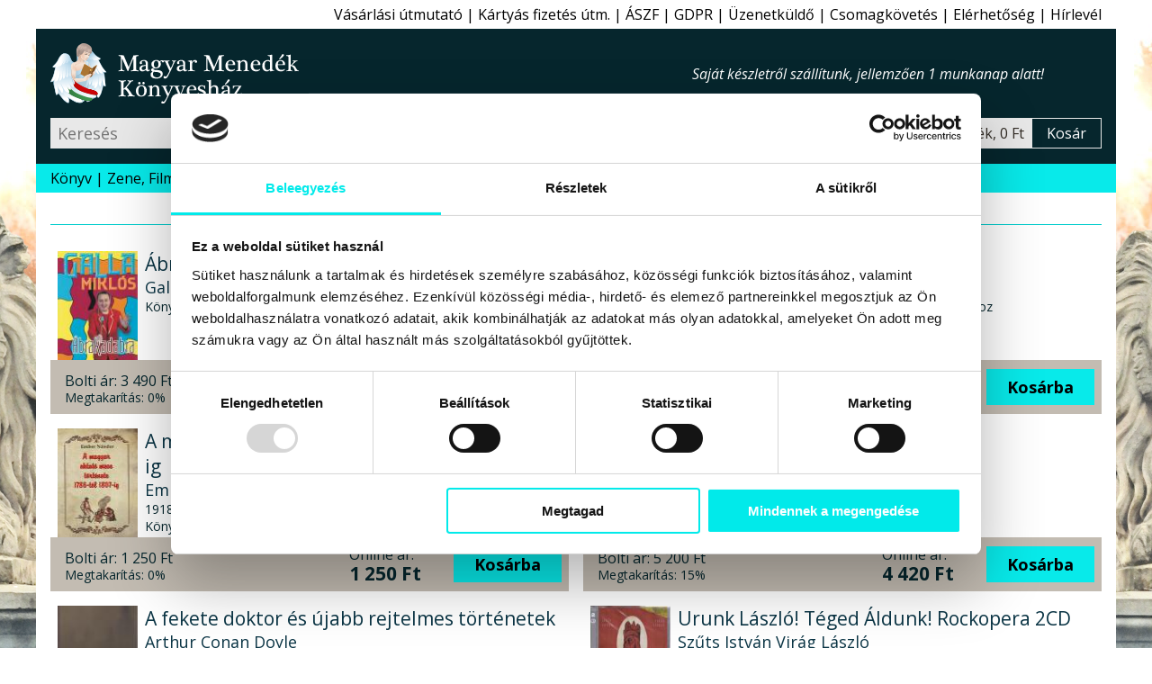

--- FILE ---
content_type: text/html; charset=windows-1250
request_url: https://www.magyarmenedek.com/category/0/183/
body_size: 11238
content:
<!DOCTYPE html>
<html lang="hu" itemscope="itemscope" itemtype="http://schema.org/Organization"><head>
<meta itemprop="name" content="Magyar Menedék Könyvesház">
<meta itemprop="description" content="A hagyományőrző, ezoterikus webáruház, könyvesbolt">
<meta itemprop="url" content="https://www.magyarmenedek.com/category/0/183/">
<meta itemprop="logo" content="https://www.magyarmenedek.com/pictures/square92/no-pic.png">
<meta http-equiv="Content-Type" content="text/html;  charset=windows-1250">
<meta http-equiv="X-UA-Compatible" content="IE=edge">
<meta name="Keywords" content="book,books,bookstore,webshop,webbolt,interneten könyv,internetes könyv,gyerek könyv,gyermek könyv,gyerekkönyv,gyermekkönyv,interneten könyvesbolt,internetes könyvesbolt,interneten könyvrendelés,interneten könyv rendelés,internetes könyvrendelés,internetes könyv rendelés,interneten könyvvásárlás,interneten könyv vásárlás,internetes könyvvásárlás,internetes könyv vásárlás,online könyvesbolt,online könyv,online könyváruház,online könyv áruház,online könyvüzlet,online könyv üzlet,online könyv vásárlás,online könyv rendelés,online könyvvásárlás,online könyvrendelés,könyv rendelés,megrendelhető könyv,megvásárolható könyv,akciós könyv,kedvezményes könyv,könyv ár,könyv rendel,könyv akció,könyv vásárlás,könyv üzlet,könyv áruház,könyv kereskedés,könyv kínálat,könyv kereskedelem,könyv bolt,könyv vásár,könyv ajánló,könyv újdonság,könyv eladás,könyv árusítás,könyv kiadó,könyv,nemzeti könyv,nemzeti könyves,nemzeti könyvesbolt,könyvesbolt,könyvrendelés,könyvvásárlás,könyvüzlet,könyváruház,könyvkereskedés,könyvkereskedelem,könyvkiadó,kiadó,konyv,konyvesbolt,konyvrendeles,konyv rendeles,hagyományőrzés,hagyományőrző,hagyomány őrzés,hagyomány őrző,népzene,nemzeti rock,folk zene,fonó,rendel,rendelés,rendelhető,megrendelhető,megvásárolható,megvehető,hun,szkíta,kelta,turán,sumér,sumír,turul">
<meta name="Description" content="Minden termék - További művek a szerzőktől,kiadóktól,témakörben Akció kattintson ide a részletekért">
<meta name="viewport" content="width=device-width, initial-scale=1">
<meta name="facebook-domain-verification" content="3zxknacy4dquubnz7xjc1obkrilvd5">
<meta property='og:url' content='https://www.magyarmenedek.com/category/0/183/'><meta property='og:title' content='Minden termék - Magyar Menedék Könyvesház'><meta property='og:description' content='Minden termék - További művek a szerzőktől,kiadóktól,témakörben Akció kattintson ide a részletekért'><meta name='thumbnail' content='https://www.magyarmenedek.com/pictures/square92/no-pic.png'><PageMap><DataObject type='thumbnail'><Attribute name='src' value='https://www.magyarmenedek.com/pictures/square92/no-pic.png' /><Attribute name='width' value='92' /><Attribute name='height' value='92' /></DataObject></PageMap><meta property='og:etarget_ppc' content='disabled' />
<link rel="shortcut icon" href="/pictures/favicon.ico" type="image/x-icon">
<meta name="robots" content="index,follow"><meta name="googlebot" content="index,follow"><meta name="msnbot" content="index,follow"><link rel="canonical" href="https://www.magyarmenedek.com/category/0/183/"><link rel="alternate" type="application/rss+xml" href="/rss/rss.xml" title="MMK könyvek"><title>Minden termék - Magyar Menedék Könyvesház</title>
<link type="text/css" rel="stylesheet" href="/style/oroszlan.css?ts=20250101-1">

<script>
document.documentElement.setAttribute('data-useragent', navigator.userAgent);
</script>



</head><body>

<script>
  !function(f,b,e,v,n,t,s)
  {if(f.fbq)return;n=f.fbq=function(){n.callMethod?
  n.callMethod.apply(n,arguments):n.queue.push(arguments)};
  if(!f._fbq)f._fbq=n;n.push=n;n.loaded=!0;n.version='2.0';
  n.queue=[];t=b.createElement(e);t.async=!0;
  t.src=v;s=b.getElementsByTagName(e)[0];
  s.parentNode.insertBefore(t,s)}(window, document,"script","https://connect.facebook.net/en_US/fbevents.js");
  /*fbq('init', '6014285614697');*/
  fbq('init', '1260646924507061');
  fbq('track', 'PageView');
</script>
<noscript>
  <img height="1" width="1" style="display:none" src="https://www.facebook.com/tr?id=1260646924507061&ev=PageView&noscript=1"/>
</noscript>


<nav id='felsonav'>
  <ul>
    <li><a href='/?support'>Vásárlási útmutató</a></li>
    <li class='mobilonly' id='simakeresesgomb'>Egyszerű kereső</li>
    <li><a href='/otphint.php'>Kártyás fizetés útm.</a></li>
    <li><a href='/?support#aszf'>ÁSZF</a></li>
    <li><a href='/?support#gdpr'>GDPR</a></li>
    <li><a href='/contact.php'>Üzenetküldő</a></li>
    <li><a href='/tracking.php'>Csomagkövetés</a></li>
    <li><a href='/megkozelit.php'>Elérhetőség</a></li>
    <li><a href='/?felirat&felirat_go'>Hírlevél</a></li>
    <li class='mobilonly' style='display: none;'><a>Blog</a></li>
  </ul>
</nav>

<header>

  <div id='headerbranding'>
    <h2><a href='/'>Magyar Menedék Könyvesház</a></h2>
    <span></span>
    <ul>
      <li style='display :none;'><a>Blog</a></li>
    </ul>
  </div>
  
  <div id='headerfunkcio'>
    <form action='/category/0/1/' method='get'>
      <input type='text' placeholder='Keresés' id='egyszerukereso' name='search'  />
      <button type='submit' value='Keres'></button>
    </form>
    <a style='display: none;'>Részletes kereső</a>
    <div id='headerkosarblokk'>
      <a href='/cart.php'>
        <span id='headerkosarkep'></span>
        <span id='headerkosartitle'>0 termék, 0 Ft</span>
        <span id='headerkosarkiiras'>Kosár</span>
      </a>
    </div>
  </div>


  <nav id='mobilnav'>
    <ul>
      <li id='keresesgomb'></li>
      <li id='kosargomb'><a href='/cart.php' data-darab=''></a></li>
      <li id='hamburger'></li>
    </ul>
  </nav>

</header>

<nav id='alsonav'>
  <ul>
    <li>
      <a href='/konyvlink.php'>Könyv</a>
      <ul id='kategoria'>
        <li><a href='/category/1/1/' class='aktiv'>Újdonságok</a></li>
        <li><a href='/category/2/1/'>Őstörténet</a></li>
        <li><a href='/category/4/1/'>CD, DVD</a></li>
        <li><a href='/category/101/1/'>Ezotéria</a></li>
        <li><a href='/category/9/1/'>Gyermek</a></li>
        <li><a href='/category/8/1/'>Politika</a></li>
        <li><a href='/category/1005/1/'>Film, Színház, Muzsika, Sport</a></li>
        <li><a href='/category/1006/1/'>Népszerű Társadalomismeret</a></li>
        <li><a href='/category/81/1/'>Akciós könyvek</a></li>
        <li><a href='/category/25/1/'>Rovásírás</a></li>
        <li><a href='/category/10/1/'>Szent Korona</a></li>
        <li><a href='/category/6/1/'>Trianon</a></li>
        <li><a href='/category/322/1/'>Siker, karrier</a></li>
        <li><a href='/category/3/1/'>Irodalom</a></li>
        <li><a href='/category/11/1/'>Hitélet</a></li>
        <li><a href='/category/285/1/'>Képzőművészet</a></li>
        <li><a href='/category/114/1/'>Filozófia</a></li>
        <li><a href='/category/5/1/'>Ötvenhat</a></li>
        <li><a href='/category/13/1/'>Hagyomány</a></li>
        <li><a href='/category/145/1/'>Rege - Monda</a></li>
        <li><a href='/category/27/1/'>Arvisura</a></li>
        <li><a href='/category/156/1/'>Néprajz</a></li>
        <li><a href='/category/164/1/'>Finn-ugor?!</a></li>
        <li><a href='/category/17/1/'>Úti,ízek,térkép</a></li>
        <li><a href='/category/162/1/'>Történelem</a></li>
        <li><a href='/category/18/1/'>játék,zászló,stb</a></li>
        <li><a href='/?grp=5'>Folyóiratok</a></li>
        <li><a href='/category/284/1/'>Naptár 2026</a></li>
        <li><a href='/category/350/1/'>Antikvár könyvek</a></li>
        <li><a href='/category/0/1/'>Újonnan felvitt könyvek</a></li>
      </ul>
    </li>
    <li><a href='/category/4/1/'>Zene, Film</a></li>
    <li><a href='/category/350/1/'>Antikvár</a></li>
    <li><a href='/category/1/1/'>Újdonság</a></li>
    <li><a href='/category/2085/1/'>Csomagok</a></li>
    <li><a href='/category/2656/1/' style='color: red;'>Tél</a></li>
    <li><a href='/category/284/1/' style='color: red;'>Naptár 2026</a></li>
    <li><a href='/category/993/1/' style='color: red;'>2026 Újév</a></li>
    <!--li><a href='/category/1494/1/' style='color: red;'>Lazi Akció</a></li-->
    <!--li><a href='/category/2177/1/' style='color: red;'>Első Great Reset</a></li-->
  </ul>
</nav>



<main>

  <section class='termeklista'>
    <h3>Minden termék</h3>
    <article>
      <a href='/products/13842/Abrakadabra_-_Galla_Miklos.htm'><img src='/pictures/thm/galla_miklos_abrakadabra_jaffa_kiado_konyvkiado_2014_konyv_konyvek.jpg' alt="Galla Miklós - Ábrakadabra"  /></a>
      <h4><a href='/products/13842/Abrakadabra_-_Galla_Miklos.htm'>Ábrakadabra</a></h4>
      <h5><a href='/products/13842/Abrakadabra_-_Galla_Miklos.htm'>Galla Miklós</a></h5>
      <h6></h6>
      <p>Könyv - Jaffa Kiadó</p>
      <div>
        <div>
          <span>Bolti ár:</span> <span>3&#160;490 Ft</span><br>
          <span>Megtakarítás:</span> <span>0%</span>
        </div>
        <div>
          <span>Online ár:</span> <span>3&#160;490 Ft</span>
        </div>
        <form method='post' action='/cart.php'>
          <input type='hidden' name='ID_TERMEK' value='13842' />
          <button type='submit' name='felad'>Kosárba</button>
        </form>
      </div>
    </article>
    <article>
      <a href='/products/13836/A_tulajdonnevek_helyesirasa_-_Cs__Nagy_Lajos.htm'><img src='/pictures/thm/cs_nagy_lajos_a_tulajdonnevek_helyesirasa_tinta_kiado_konyvkiado_2018_konyv_konyvek.jpg' alt="Cs. Nagy Lajos - A tulajdonnevek helyesírása"  /></a>
      <h4><a href='/products/13836/A_tulajdonnevek_helyesirasa_-_Cs__Nagy_Lajos.htm'>A tulajdonnevek helyesírása</a></h4>
      <h5><a href='/products/13836/A_tulajdonnevek_helyesirasa_-_Cs__Nagy_Lajos.htm'>Cs. Nagy Lajos</a></h5>
      <h6>Munkafüzet a különböző típusú nevek, címek írásához</h6>
      <p>Könyv - Tinta Kiadó</p>
      <div>
        <div>
          <span>Bolti ár:</span> <span>1&#160;490 Ft</span><br>
          <span>Megtakarítás:</span> <span>0%</span>
        </div>
        <div>
          <span>Online ár:</span> <span>1&#160;490 Ft</span>
        </div>
        <form method='post' action='/cart.php'>
          <input type='hidden' name='ID_TERMEK' value='13836' />
          <button type='submit' name='felad'>Kosárba</button>
        </form>
      </div>
    </article>
    <article>
      <a href='/products/13835/A_magyar_oktato_mese_tortenete_1786-tol_1807-ig_-_Ember_Nandor.htm'><img src='/pictures/thm/ember_nandor_a_magyar_oktato_mese_tortenete_1786_tol_1807_ig_nemzeti_orokseg_kiado_konyvkiado_2018_konyv_konyvek.jpg' alt="Ember Nándor - A magyar oktató mese története 1786-tól 1807-ig"  /></a>
      <h4><a href='/products/13835/A_magyar_oktato_mese_tortenete_1786-tol_1807-ig_-_Ember_Nandor.htm'>A magyar oktató mese története 1786-tól 1807-ig</a></h4>
      <h5><a href='/products/13835/A_magyar_oktato_mese_tortenete_1786-tol_1807-ig_-_Ember_Nandor.htm'>Ember Nándor</a></h5>
      <h6>1918-as kiadás reprintje</h6>
      <p>Könyv - Nemzeti Örökség Kiadó</p>
      <div>
        <div>
          <span>Bolti ár:</span> <span>1&#160;250 Ft</span><br>
          <span>Megtakarítás:</span> <span>0%</span>
        </div>
        <div>
          <span>Online ár:</span> <span>1&#160;250 Ft</span>
        </div>
        <form method='post' action='/cart.php'>
          <input type='hidden' name='ID_TERMEK' value='13835' />
          <button type='submit' name='felad'>Kosárba</button>
        </form>
      </div>
    </article>
    <article>
      <a href='/products/13832/A_vidam_tudomany_-_Friedrich_Wilhelm_Nietzsche.htm'><img src='/pictures/thm/friedrich_wilhelm_nietzsche_a_vidam_tudomany_la_gaya_scienza_attraktor_kiado_konyvkiado_2018_konyv_konyvek.jpg' alt="Friedrich Wilhelm Nietzsche - A vidám tudomány"  /></a>
      <h4><a href='/products/13832/A_vidam_tudomany_-_Friedrich_Wilhelm_Nietzsche.htm'>A vidám tudomány</a></h4>
      <h5><a href='/products/13832/A_vidam_tudomany_-_Friedrich_Wilhelm_Nietzsche.htm'>Friedrich Wilhelm Nietzsche</a></h5>
      <h6>La Gaya Scienza</h6>
      <p>Könyv - Attraktor Kiadó</p>
      <div>
        <div>
          <span>Bolti ár:</span> <span>5&#160;200 Ft</span><br>
          <span>Megtakarítás:</span> <span>15%</span>
        </div>
        <div>
          <span>Online ár:</span> <span>4&#160;420 Ft</span>
        </div>
        <form method='post' action='/cart.php'>
          <input type='hidden' name='ID_TERMEK' value='13832' />
          <button type='submit' name='felad'>Kosárba</button>
        </form>
      </div>
    </article>
    <article>
      <a href='/products/13831/A_fekete_doktor_es_ujabb_rejtelmes_tortenetek_-_Arthur_Conan_Doyle.htm'><img src='/pictures/thm/sir_arthur_conan_doyle_a_fekete_doktor_es_ujabb_rejtelmes_tortenetek_attraktor_kiado_konyvkiado_2018_konyv_konyvek.jpg' alt="Arthur Conan Doyle - A fekete doktor és újabb rejtelmes történetek"  /></a>
      <h4><a href='/products/13831/A_fekete_doktor_es_ujabb_rejtelmes_tortenetek_-_Arthur_Conan_Doyle.htm'>A fekete doktor és újabb rejtelmes történetek</a></h4>
      <h5><a href='/products/13831/A_fekete_doktor_es_ujabb_rejtelmes_tortenetek_-_Arthur_Conan_Doyle.htm'>Arthur Conan Doyle</a></h5>
      <h6></h6>
      <p>Könyv - Attraktor Kiadó</p>
      <div>
        <div>
          <span>Bolti ár:</span> <span>3&#160;400 Ft</span><br>
          <span>Megtakarítás:</span> <span>12%</span>
        </div>
        <div>
          <span>Online ár:</span> <span>2&#160;992 Ft</span>
        </div>
        <form method='post' action='/cart.php'>
          <input type='hidden' name='ID_TERMEK' value='13831' />
          <button type='submit' name='felad'>Kosárba</button>
        </form>
      </div>
    </article>
    <article>
      <a href='/products/13830/Urunk_Laszlo__Teged_Aldunk__Rockopera_2CD_-_Szuts_Istvan_Virag_Laszlo.htm'><img src='/pictures/thm/urunk_laszlo_teged_aldunk_szoke_istvan_atila_rockopera_2_cd.jpg' alt="Szűts István Virág László - Urunk László! Téged Áldunk! Rockopera 2CD"  /></a>
      <h4><a href='/products/13830/Urunk_Laszlo__Teged_Aldunk__Rockopera_2CD_-_Szuts_Istvan_Virag_Laszlo.htm'>Urunk László! Téged Áldunk! Rockopera 2CD</a></h4>
      <h5><a href='/products/13830/Urunk_Laszlo__Teged_Aldunk__Rockopera_2CD_-_Szuts_Istvan_Virag_Laszlo.htm'>Szűts István Virág László</a></h5>
      <h6>Legendák nyomában</h6>
      <p>CD - </p>
      <div>
        <div>
          <span>Eredeti ár:</span> <span>2&#160;990 Ft</span><br>
          <span>Megtakarítás:</span> <span>16%</span>
        </div>
        <div>
          <span>Akciós ár:</span> <span>2&#160;500 Ft</span>
        </div>
        <form method='post' action='/cart.php'>
          <input type='hidden' name='ID_TERMEK' value='13830' />
          <button type='submit' name='felad'>Kosárba</button>
        </form>
      </div>
    </article>
    <article>
      <a href='/products/13825/Latin_synonymika_-_Burian_Janos.htm'><img src='/pictures/thm/burian_janos_latin_synonymika_tinta_kiado_konyvkiado_2018_konyv_konyvek.jpg' alt="Burián János - Latin synonymika"  /></a>
      <h4><a href='/products/13825/Latin_synonymika_-_Burian_Janos.htm'>Latin synonymika</a></h4>
      <h5><a href='/products/13825/Latin_synonymika_-_Burian_Janos.htm'>Burián János</a></h5>
      <h6>A legfontosabb 2000 latin szó szinonimaszótára használati útmutatóval</h6>
      <p>Könyv - Tinta Kiadó</p>
      <div>
        <div>
          <span>Bolti ár:</span> <span>2&#160;990 Ft</span><br>
          <span>Megtakarítás:</span> <span>15%</span>
        </div>
        <div>
          <span>Online ár:</span> <span>2&#160;542 Ft</span>
        </div>
        <form method='post' action='/cart.php'>
          <input type='hidden' name='ID_TERMEK' value='13825' />
          <button type='submit' name='felad'>Kosárba</button>
        </form>
      </div>
    </article>
    <article>
      <a href='/products/13824/Itt_a_TE_idod__-_Szalay_Adam.htm'><img src='/pictures/thm/szalay_adam_itt_a_te_idod_bioenergetic_kiado_konyvkiado_2017_konyv_konyvek.jpg' alt="Szalay Ádám - Itt a TE időd!"  /></a>
      <h4><a href='/products/13824/Itt_a_TE_idod__-_Szalay_Adam.htm'>Itt a TE időd!</a></h4>
      <h5><a href='/products/13824/Itt_a_TE_idod__-_Szalay_Adam.htm'>Szalay Ádám</a></h5>
      <h6>Vadonatúj élet 10 lépésben (CD-melléklettel)</h6>
      <p>Könyv - Bioenergetic Kiadó</p>
      <div>
        <div>
          <span>Bolti ár:</span> <span>2&#160;990 Ft</span><br>
          <span>Megtakarítás:</span> <span>7%</span>
        </div>
        <div>
          <span>Online ár:</span> <span>2&#160;781 Ft</span>
        </div>
        <form method='post' action='/cart.php'>
          <input type='hidden' name='ID_TERMEK' value='13824' />
          <button type='submit' name='felad'>Kosárba</button>
        </form>
      </div>
    </article>
    <article>
      <a href='/products/13815/Dozsol_az_egen_a_Hold_-_Totharpad_Ferenc.htm'><img src='/pictures/thm/totharpad_ferenc_dozsol_az_egen_a_hold_szulofold_kiado_konyvkiado_2017_konyv_konyvek.jpg' alt="Tóthárpád Ferenc - Dőzsöl az égen a Hold"  /></a>
      <h4><a href='/products/13815/Dozsol_az_egen_a_Hold_-_Totharpad_Ferenc.htm'>Dőzsöl az égen a Hold</a></h4>
      <h5><a href='/products/13815/Dozsol_az_egen_a_Hold_-_Totharpad_Ferenc.htm'>Tóthárpád Ferenc</a></h5>
      <h6>+ CD a Rózsabors Műhely versdalaival</h6>
      <p>Könyv - Szülőföld Kiadó</p>
      <div>
        <div>
          <span>Bolti ár:</span> <span>2&#160;990 Ft</span><br>
          <span>Megtakarítás:</span> <span>7%</span>
        </div>
        <div>
          <span>Online ár:</span> <span>2&#160;781 Ft</span>
        </div>
        <form method='post' action='/cart.php'>
          <input type='hidden' name='ID_TERMEK' value='13815' />
          <button type='submit' name='felad'>Kosárba</button>
        </form>
      </div>
    </article>
    <article>
      <a href='/products/13798/Magad__uram_-_Fa_Nandor.htm'><img src='/pictures/thm/fa_nandor_magad_uram_libri_kiado_konyvkiado_2017_konyv_konyvek.jpg' alt="Fa Nándor - Magad, uram"  /></a>
      <h4><a href='/products/13798/Magad__uram_-_Fa_Nandor.htm'>Magad, uram</a></h4>
      <h5><a href='/products/13798/Magad__uram_-_Fa_Nandor.htm'>Fa Nándor</a></h5>
      <h6></h6>
      <p>Könyv - Libri Kiadó</p>
      <div>
        <div>
          <span>Bolti ár:</span> <span>6&#160;999 Ft</span><br>
          <span>Megtakarítás:</span> <span>7%</span>
        </div>
        <div>
          <span>Online ár:</span> <span>6&#160;510 Ft</span>
        </div>
        <form method='post' action='/cart.php'>
          <input type='hidden' name='ID_TERMEK' value='13798' />
          <button type='submit' name='felad'>Kosárba</button>
        </form>
      </div>
    </article>
    <article>
      <a href='/products/13797/Mesepszichologia_a_gyakorlatban_-_Kadar_Annamaria_-_Kerekes_Valeria.htm'><img src='/pictures/thm/kadar_annamaria_kerekes_valeria_mesepszichologia_a_gyakorlatban_kulcslyuk_kiado_konyvkiado_2017_konyv_konyvek.jpg' alt="Kádár Annamária - Kerekes Valéria - Mesepszichológia a gyakorlatban"  /></a>
      <h4><a href='/products/13797/Mesepszichologia_a_gyakorlatban_-_Kadar_Annamaria_-_Kerekes_Valeria.htm'>Mesepszichológia a gyakorlatban</a></h4>
      <h5><a href='/products/13797/Mesepszichologia_a_gyakorlatban_-_Kadar_Annamaria_-_Kerekes_Valeria.htm'>Kádár Annamária - Kerekes Valéria</a></h5>
      <h6>Az önbecsülés és a küzdőképesség megalapozása gyermekkorban</h6>
      <p>Könyv - Kulcslyuk Kiadó</p>
      <div>
        <div>
          <span>Bolti ár:</span> <span>4&#160;280 Ft</span><br>
          <span>Megtakarítás:</span> <span>7%</span>
        </div>
        <div>
          <span>Online ár:</span> <span>3&#160;981 Ft</span>
        </div>
        <form method='post' action='/cart.php'>
          <input type='hidden' name='ID_TERMEK' value='13797' />
          <button type='submit' name='felad'>Kosárba</button>
        </form>
      </div>
    </article>
    <article>
      <a href='/products/13791/Magyarorszag_tortenete_terkepeken_ANTIKVAR_-_Papp-Vary_Arpad.htm'><img src='/pictures/thm/papp_vary_arpad_magyarorszag_tortenete_terkepeken_kossuth_kiado_konyvkiado_2017_konyv_konyvek.jpg' alt="Papp-Váry Árpád - Magyarország története térképeken ANTIKVÁR"  /></a>
      <h4><a href='/products/13791/Magyarorszag_tortenete_terkepeken_ANTIKVAR_-_Papp-Vary_Arpad.htm'>Magyarország története térképeken ANTIKVÁR</a></h4>
      <h5><a href='/products/13791/Magyarorszag_tortenete_terkepeken_ANTIKVAR_-_Papp-Vary_Arpad.htm'>Papp-Váry Árpád</a></h5>
      <h6></h6>
      <p>Antikvár könyv - Kossuth Kiadó</p>
      <div>
        <div>
          <span>Bolti ár:</span> <span>14&#160;990 Ft</span><br>
          <span>Megtakarítás:</span> <span>0%</span>
        </div>
        <div>
          <span>Online ár:</span> <span>14&#160;990 Ft</span>
        </div>
        <form method='post' action='/cart.php'>
          <input type='hidden' name='ID_TERMEK' value='13791' />
          <button type='submit' name='felad'>Kosárba</button>
        </form>
      </div>
    </article>
    <article>
      <a href='/products/13789/Az_ido_nyomaban_-_Gyarmati_G__Peter.htm'><img src='/pictures/thm/az_ido_nyomaban_gyarmati_peter_konyv_konyvek.jpg' alt="Gyarmati G. Péter - Az idő nyomában"  /></a>
      <h4><a href='/products/13789/Az_ido_nyomaban_-_Gyarmati_G__Peter.htm'>Az idő nyomában</a></h4>
      <h5><a href='/products/13789/Az_ido_nyomaban_-_Gyarmati_G__Peter.htm'>Gyarmati G. Péter</a></h5>
      <h6></h6>
      <p>Könyv - </p>
      <div>
        <div>
          <span>Bolti ár:</span> <span>2&#160;000 Ft</span><br>
          <span>Megtakarítás:</span> <span>0%</span>
        </div>
        <div>
          <span>Online ár:</span> <span>2&#160;000 Ft</span>
        </div>
        <form method='post' action='/cart.php'>
          <input type='hidden' name='ID_TERMEK' value='13789' />
          <button type='submit' name='felad'>Kosárba</button>
        </form>
      </div>
    </article>
    <article>
      <a href='/products/13787/Simon_es_a_Homo_Sapiens_lobbi_-_Becky_Albertalli.htm'><img src='/pictures/thm/becky_albertalli_simon_es_a_homo_sapiens_lobbi_muvelt_nep_kiado_konyvkiado_2022_konyv_konyvek.jpg' alt="Becky Albertalli - Simon és a Homo Sapiens lobbi"  /></a>
      <h4><a href='/products/13787/Simon_es_a_Homo_Sapiens_lobbi_-_Becky_Albertalli.htm'>Simon és a Homo Sapiens lobbi</a></h4>
      <h5><a href='/products/13787/Simon_es_a_Homo_Sapiens_lobbi_-_Becky_Albertalli.htm'>Becky Albertalli</a></h5>
      <h6></h6>
      <p>Könyv - Művelt Nép Kiadó</p>
      <div>
        <div>
          <span>Bolti ár:</span> <span>4&#160;490 Ft</span><br>
          <span>Megtakarítás:</span> <span>5%</span>
        </div>
        <div>
          <span>Online ár:</span> <span>4&#160;266 Ft</span>
        </div>
        <form method='post' action='/cart.php'>
          <input type='hidden' name='ID_TERMEK' value='13787' />
          <button type='submit' name='felad'>Kosárba</button>
        </form>
      </div>
    </article>
    <article>
      <a href='/products/13784/Kard_ki_kard__es_mas_tortenetek_-_Pozsonyi_Adam.htm'><img src='/pictures/thm/pozsonyi_adam_kard_ki_kard_kiado_konyvkiado_2017_konyv_konyvek.jpg' alt="Pozsonyi Ádám - Kard ki kard! és más történetek"  /></a>
      <h4><a href='/products/13784/Kard_ki_kard__es_mas_tortenetek_-_Pozsonyi_Adam.htm'>Kard ki kard! és más történetek</a></h4>
      <h5><a href='/products/13784/Kard_ki_kard__es_mas_tortenetek_-_Pozsonyi_Adam.htm'>Pozsonyi Ádám</a></h5>
      <h6></h6>
      <p>Könyv - Magánkiadás Kiadó</p>
      <div>
        <div>
          <span>Bolti ár:</span> <span>3&#160;000 Ft</span><br>
          <span>Megtakarítás:</span> <span>0%</span>
        </div>
        <div>
          <span>Online ár:</span> <span>3&#160;000 Ft</span>
        </div>
        <form method='post' action='/cart.php'>
          <input type='hidden' name='ID_TERMEK' value='13784' />
          <button type='submit' name='felad'>Kosárba</button>
        </form>
      </div>
    </article>
    <article>
      <a href='/products/13783/Istennel__a_Hazaert_-_Szekely_Andras_Bertalan.htm'><img src='/pictures/thm/szekely_andras_bertalan_istennel_a_hazaert_muravidek_barati_kor_kulturalis_egyesulet_kiado_2017_konyv_konyvek_.jpg' alt="Székely András Bertalan - Istennel, a Hazáért"  /></a>
      <h4><a href='/products/13783/Istennel__a_Hazaert_-_Szekely_Andras_Bertalan.htm'>Istennel, a Hazáért</a></h4>
      <h5><a href='/products/13783/Istennel__a_Hazaert_-_Szekely_Andras_Bertalan.htm'>Székely András Bertalan</a></h5>
      <h6>Keresztyén nemzeti megszólalások</h6>
      <p>Könyv - Muravidék Baráti Kör Kulturális Egyesület Kiadó</p>
      <div>
        <div>
          <span>Bolti ár:</span> <span>2&#160;800 Ft</span><br>
          <span>Megtakarítás:</span> <span>15%</span>
        </div>
        <div>
          <span>Online ár:</span> <span>2&#160;380 Ft</span>
        </div>
        <form method='post' action='/cart.php'>
          <input type='hidden' name='ID_TERMEK' value='13783' />
          <button type='submit' name='felad'>Kosárba</button>
        </form>
      </div>
    </article>
    <article>
      <a href='/products/13782/Magyar_hieroglif_iras_-_Varga_Geza.htm'><img src='/pictures/thm/varga_geza_magyar_hieroglif_iras_irastorteneti_kutato_intezet_kiado_konyvkiado_2017_konyv_konyvek.jpg' alt="Varga Géza - Magyar hieroglif írás"  /></a>
      <h4><a href='/products/13782/Magyar_hieroglif_iras_-_Varga_Geza.htm'>Magyar hieroglif írás</a></h4>
      <h5><a href='/products/13782/Magyar_hieroglif_iras_-_Varga_Geza.htm'>Varga Géza</a></h5>
      <h6></h6>
      <p>Könyv - Írástörténeti Kutató Intézet Kiadó</p>
      <div>
        <div>
          <span>Eredeti ár:</span> <span>17&#160;500 Ft</span><br>
          <span>Megtakarítás:</span> <span>14%</span>
        </div>
        <div>
          <span>Akciós ár:</span> <span>14&#160;999 Ft</span>
        </div>
        <form method='post' action='/cart.php'>
          <input type='hidden' name='ID_TERMEK' value='13782' />
          <button type='submit' name='felad'>Kosárba</button>
        </form>
      </div>
    </article>
    <article>
      <a href='/products/13780/Reszkessetek_betorok__gyujtemeny_DVD_trilogia.htm'><img src='/pictures/thm/reszkessetek_betorok_gyujtemeny_dvd_trilogia_bontonfilm_kiado_forgalmazo_2016.jpg' alt=" - Reszkessetek betörők! gyűjtemény DVD trilógia"  /></a>
      <h4><a href='/products/13780/Reszkessetek_betorok__gyujtemeny_DVD_trilogia.htm'>Reszkessetek betörők! gyűjtemény DVD trilógia</a></h4>
      <h5><a href='/products/13780/Reszkessetek_betorok__gyujtemeny_DVD_trilogia.htm'></a></h5>
      <h6>Három rész egy csomagban</h6>
      <p>DVD - Bontonfilm Kiadó</p>
      <div>
        <div>
          <span>Bolti ár:</span> <span>7&#160;990 Ft</span><br>
          <span>Megtakarítás:</span> <span>7%</span>
        </div>
        <div>
          <span>Online ár:</span> <span>7&#160;431 Ft</span>
        </div>
        <form><a href='/products/13780/Reszkessetek_betorok__gyujtemeny_DVD_trilogia.htm'>Értesítést kérek</a></form>
      </div>
    </article>
    <article>
      <a href='/products/13776/A_Kozmosz_intelligenciaja_-_Laszlo_Ervin.htm'><img src='/pictures/thm/a_kozmosz_intelligenciaja_laszlo_ervin_angyali_menedek_konyv.jpg' alt="László Ervin - A Kozmosz intelligenciája"  /></a>
      <h4><a href='/products/13776/A_Kozmosz_intelligenciaja_-_Laszlo_Ervin.htm'>A Kozmosz intelligenciája</a></h4>
      <h5><a href='/products/13776/A_Kozmosz_intelligenciaja_-_Laszlo_Ervin.htm'>László Ervin</a></h5>
      <h6>Miért vagyunk itt? Újabb válaszok a tudomány határairól.</h6>
      <p>Könyv - Angyali Menedék Kiadó</p>
      <div>
        <div>
          <span>Bolti ár:</span> <span>4&#160;500 Ft</span><br>
          <span>Megtakarítás:</span> <span>0%</span>
        </div>
        <div>
          <span>Online ár:</span> <span>4&#160;500 Ft</span>
        </div>
        <form method='post' action='/cart.php'>
          <input type='hidden' name='ID_TERMEK' value='13776' />
          <button type='submit' name='felad'>Kosárba</button>
        </form>
      </div>
    </article>
    <article>
      <a href='/products/13775/A_halhatatlan_tudat_-_Laszlo_Ervin.htm'><img src='/pictures/thm/halhatatlan_elme_laszlo_ervin_angyali_menedek_konyv_.jpg' alt="László Ervin - A halhatatlan tudat"  /></a>
      <h4><a href='/products/13775/A_halhatatlan_tudat_-_Laszlo_Ervin.htm'>A halhatatlan tudat</a></h4>
      <h5><a href='/products/13775/A_halhatatlan_tudat_-_Laszlo_Ervin.htm'>László Ervin</a></h5>
      <h6>A tudomány és az agyon kívüli tudatosság - KAPHATÓ, RENDELHETŐ!</h6>
      <p>Könyv - Angyali Menedék Kiadó</p>
      <div>
        <div>
          <span>Bolti ár:</span> <span>4&#160;500 Ft</span><br>
          <span>Megtakarítás:</span> <span>0%</span>
        </div>
        <div>
          <span>Online ár:</span> <span>4&#160;500 Ft</span>
        </div>
        <form method='post' action='/cart.php'>
          <input type='hidden' name='ID_TERMEK' value='13775' />
          <button type='submit' name='felad'>Kosárba</button>
        </form>
      </div>
    </article>
  </section>

  <nav class='lapozo'>
    <a href="/category/0/182/" class='active'>&lt;&lt;&#160;Vissza</a>
    <a href="/category/0/1/">01</a>
    <a href="/category/0/2/">02</a>
    <a href="/category/0/3/">03</a>
    <a href="/category/0/4/">04</a>
    <a href="/category/0/5/">05</a>
    <a href="/category/0/6/">06</a>
    <a href="/category/0/7/">07</a>
    <a href="/category/0/8/">08</a>
    <a href="/category/0/9/">09</a>
    <a href="/category/0/10/">10</a>
    <a href="/category/0/11/">11</a>
    <a href="/category/0/12/">12</a>
    <a href="/category/0/13/">13</a>
    <a href="/category/0/14/">14</a>
    <a href="/category/0/15/">15</a>
    <a href="/category/0/16/">16</a>
    <a href="/category/0/17/">17</a>
    <a href="/category/0/18/">18</a>
    <a href="/category/0/19/">19</a>
    <a href="/category/0/20/">20</a>
    <a href="/category/0/21/">21</a>
    <a href="/category/0/22/">22</a>
    <a href="/category/0/23/">23</a>
    <a href="/category/0/24/">24</a>
    <a href="/category/0/25/">25</a>
    <a href="/category/0/26/">26</a>
    <a href="/category/0/27/">27</a>
    <a href="/category/0/28/">28</a>
    <a href="/category/0/29/">29</a>
    <a href="/category/0/30/">30</a>
    <a href="/category/0/31/">31</a>
    <a href="/category/0/32/">32</a>
    <a href="/category/0/33/">33</a>
    <a href="/category/0/34/">34</a>
    <a href="/category/0/35/">35</a>
    <a href="/category/0/36/">36</a>
    <a href="/category/0/37/">37</a>
    <a href="/category/0/38/">38</a>
    <a href="/category/0/39/">39</a>
    <a href="/category/0/40/">40</a>
    <a href="/category/0/41/">41</a>
    <a href="/category/0/42/">42</a>
    <a href="/category/0/43/">43</a>
    <a href="/category/0/44/">44</a>
    <a href="/category/0/45/">45</a>
    <a href="/category/0/46/">46</a>
    <a href="/category/0/47/">47</a>
    <a href="/category/0/48/">48</a>
    <a href="/category/0/49/">49</a>
    <a href="/category/0/50/">50</a>
    <a href="/category/0/51/">51</a>
    <a href="/category/0/52/">52</a>
    <a href="/category/0/53/">53</a>
    <a href="/category/0/54/">54</a>
    <a href="/category/0/55/">55</a>
    <a href="/category/0/56/">56</a>
    <a href="/category/0/57/">57</a>
    <a href="/category/0/58/">58</a>
    <a href="/category/0/59/">59</a>
    <a href="/category/0/60/">60</a>
    <a href="/category/0/61/">61</a>
    <a href="/category/0/62/">62</a>
    <a href="/category/0/63/">63</a>
    <a href="/category/0/64/">64</a>
    <a href="/category/0/65/">65</a>
    <a href="/category/0/66/">66</a>
    <a href="/category/0/67/">67</a>
    <a href="/category/0/68/">68</a>
    <a href="/category/0/69/">69</a>
    <a href="/category/0/70/">70</a>
    <a href="/category/0/71/">71</a>
    <a href="/category/0/72/">72</a>
    <a href="/category/0/73/">73</a>
    <a href="/category/0/74/">74</a>
    <a href="/category/0/75/">75</a>
    <a href="/category/0/76/">76</a>
    <a href="/category/0/77/">77</a>
    <a href="/category/0/78/">78</a>
    <a href="/category/0/79/">79</a>
    <a href="/category/0/80/">80</a>
    <a href="/category/0/81/">81</a>
    <a href="/category/0/82/">82</a>
    <a href="/category/0/83/">83</a>
    <a href="/category/0/84/">84</a>
    <a href="/category/0/85/">85</a>
    <a href="/category/0/86/">86</a>
    <a href="/category/0/87/">87</a>
    <a href="/category/0/88/">88</a>
    <a href="/category/0/89/">89</a>
    <a href="/category/0/90/">90</a>
    <a href="/category/0/91/">91</a>
    <a href="/category/0/92/">92</a>
    <a href="/category/0/93/">93</a>
    <a href="/category/0/94/">94</a>
    <a href="/category/0/95/">95</a>
    <a href="/category/0/96/">96</a>
    <a href="/category/0/97/">97</a>
    <a href="/category/0/98/">98</a>
    <a href="/category/0/99/">99</a>
    <a href="/category/0/100/">100</a>
    <a href="/category/0/101/">101</a>
    <a href="/category/0/102/">102</a>
    <a href="/category/0/103/">103</a>
    <a href="/category/0/104/">104</a>
    <a href="/category/0/105/">105</a>
    <a href="/category/0/106/">106</a>
    <a href="/category/0/107/">107</a>
    <a href="/category/0/108/">108</a>
    <a href="/category/0/109/">109</a>
    <a href="/category/0/110/">110</a>
    <a href="/category/0/111/">111</a>
    <a href="/category/0/112/">112</a>
    <a href="/category/0/113/">113</a>
    <a href="/category/0/114/">114</a>
    <a href="/category/0/115/">115</a>
    <a href="/category/0/116/">116</a>
    <a href="/category/0/117/">117</a>
    <a href="/category/0/118/">118</a>
    <a href="/category/0/119/">119</a>
    <a href="/category/0/120/">120</a>
    <a href="/category/0/121/">121</a>
    <a href="/category/0/122/">122</a>
    <a href="/category/0/123/">123</a>
    <a href="/category/0/124/">124</a>
    <a href="/category/0/125/">125</a>
    <a href="/category/0/126/">126</a>
    <a href="/category/0/127/">127</a>
    <a href="/category/0/128/">128</a>
    <a href="/category/0/129/">129</a>
    <a href="/category/0/130/">130</a>
    <a href="/category/0/131/">131</a>
    <a href="/category/0/132/">132</a>
    <a href="/category/0/133/">133</a>
    <a href="/category/0/134/">134</a>
    <a href="/category/0/135/">135</a>
    <a href="/category/0/136/">136</a>
    <a href="/category/0/137/">137</a>
    <a href="/category/0/138/">138</a>
    <a href="/category/0/139/">139</a>
    <a href="/category/0/140/">140</a>
    <a href="/category/0/141/">141</a>
    <a href="/category/0/142/">142</a>
    <a href="/category/0/143/">143</a>
    <a href="/category/0/144/">144</a>
    <a href="/category/0/145/">145</a>
    <a href="/category/0/146/">146</a>
    <a href="/category/0/147/">147</a>
    <a href="/category/0/148/">148</a>
    <a href="/category/0/149/">149</a>
    <a href="/category/0/150/">150</a>
    <a href="/category/0/151/">151</a>
    <a href="/category/0/152/">152</a>
    <a href="/category/0/153/">153</a>
    <a href="/category/0/154/">154</a>
    <a href="/category/0/155/">155</a>
    <a href="/category/0/156/">156</a>
    <a href="/category/0/157/">157</a>
    <a href="/category/0/158/">158</a>
    <a href="/category/0/159/">159</a>
    <a href="/category/0/160/">160</a>
    <a href="/category/0/161/">161</a>
    <a href="/category/0/162/">162</a>
    <a href="/category/0/163/">163</a>
    <a href="/category/0/164/">164</a>
    <a href="/category/0/165/">165</a>
    <a href="/category/0/166/">166</a>
    <a href="/category/0/167/">167</a>
    <a href="/category/0/168/">168</a>
    <a href="/category/0/169/">169</a>
    <a href="/category/0/170/">170</a>
    <a href="/category/0/171/">171</a>
    <a href="/category/0/172/">172</a>
    <a href="/category/0/173/">173</a>
    <a href="/category/0/174/">174</a>
    <a href="/category/0/175/">175</a>
    <a href="/category/0/176/">176</a>
    <a href="/category/0/177/">177</a>
    <a href="/category/0/178/">178</a>
    <a href="/category/0/179/">179</a>
    <a href="/category/0/180/">180</a>
    <a href="/category/0/181/">181</a>
    <a href="/category/0/182/" class='active'>182</a>
    <span class='active'>183</span>
    <a href="/category/0/184/" class='active'>184</a>
    <a href="/category/0/185/">185</a>
    <a href="/category/0/186/">186</a>
    <a href="/category/0/187/">187</a>
    <a href="/category/0/188/">188</a>
    <a href="/category/0/189/">189</a>
    <a href="/category/0/190/">190</a>
    <a href="/category/0/191/">191</a>
    <a href="/category/0/192/">192</a>
    <a href="/category/0/193/">193</a>
    <a href="/category/0/194/">194</a>
    <a href="/category/0/195/">195</a>
    <a href="/category/0/196/">196</a>
    <a href="/category/0/197/">197</a>
    <a href="/category/0/198/">198</a>
    <a href="/category/0/199/">199</a>
    <a href="/category/0/200/">200</a>
    <a href="/category/0/201/">201</a>
    <a href="/category/0/202/">202</a>
    <a href="/category/0/203/">203</a>
    <a href="/category/0/204/">204</a>
    <a href="/category/0/205/">205</a>
    <a href="/category/0/206/">206</a>
    <a href="/category/0/207/">207</a>
    <a href="/category/0/208/">208</a>
    <a href="/category/0/209/">209</a>
    <a href="/category/0/210/">210</a>
    <a href="/category/0/211/">211</a>
    <a href="/category/0/212/">212</a>
    <a href="/category/0/213/">213</a>
    <a href="/category/0/214/">214</a>
    <a href="/category/0/215/">215</a>
    <a href="/category/0/216/">216</a>
    <a href="/category/0/217/">217</a>
    <a href="/category/0/218/">218</a>
    <a href="/category/0/219/">219</a>
    <a href="/category/0/220/">220</a>
    <a href="/category/0/221/">221</a>
    <a href="/category/0/222/">222</a>
    <a href="/category/0/223/">223</a>
    <a href="/category/0/224/">224</a>
    <a href="/category/0/225/">225</a>
    <a href="/category/0/226/">226</a>
    <a href="/category/0/227/">227</a>
    <a href="/category/0/228/">228</a>
    <a href="/category/0/229/">229</a>
    <a href="/category/0/230/">230</a>
    <a href="/category/0/231/">231</a>
    <a href="/category/0/232/">232</a>
    <a href="/category/0/233/">233</a>
    <a href="/category/0/234/">234</a>
    <a href="/category/0/235/">235</a>
    <a href="/category/0/236/">236</a>
    <a href="/category/0/237/">237</a>
    <a href="/category/0/238/">238</a>
    <a href="/category/0/239/">239</a>
    <a href="/category/0/240/">240</a>
    <a href="/category/0/241/">241</a>
    <a href="/category/0/242/">242</a>
    <a href="/category/0/243/">243</a>
    <a href="/category/0/244/">244</a>
    <a href="/category/0/245/">245</a>
    <a href="/category/0/246/">246</a>
    <a href="/category/0/247/">247</a>
    <a href="/category/0/248/">248</a>
    <a href="/category/0/249/">249</a>
    <a href="/category/0/250/">250</a>
    <a href="/category/0/251/">251</a>
    <a href="/category/0/252/">252</a>
    <a href="/category/0/253/">253</a>
    <a href="/category/0/254/">254</a>
    <a href="/category/0/255/">255</a>
    <a href="/category/0/256/">256</a>
    <a href="/category/0/257/">257</a>
    <a href="/category/0/258/">258</a>
    <a href="/category/0/259/">259</a>
    <a href="/category/0/260/">260</a>
    <a href="/category/0/261/">261</a>
    <a href="/category/0/262/">262</a>
    <a href="/category/0/263/">263</a>
    <a href="/category/0/264/">264</a>
    <a href="/category/0/265/">265</a>
    <a href="/category/0/266/">266</a>
    <a href="/category/0/267/">267</a>
    <a href="/category/0/268/">268</a>
    <a href="/category/0/269/">269</a>
    <a href="/category/0/270/">270</a>
    <a href="/category/0/271/">271</a>
    <a href="/category/0/272/">272</a>
    <a href="/category/0/273/">273</a>
    <a href="/category/0/274/">274</a>
    <span onclick="this.parentNode.classList.add('showall')" class='active'>...</span>    <a href="/category/0/184/" class='active'>Lapoz&#160;&gt;&gt;</a>
  </nav>

  <aside id='konyvjelzo'>
    <h3>Korábban megtekintett könyvek</h3>
    <form method='post'><input type='hidden' name='konyvjelzo_kiurit' class='chk'><input type='submit' value='Lista törlése'></form>
    <div class='scroller'>
      <div>
      </div>
    </div>
  </aside>

</main>
<footer>
  <div>
    <div>
      <address>1126 Budapest, Márvány utca 48.</address>
      <p>Tel.: +36 1 213 7057</p>
      <p>NyitvaTartás:</p>
      <p>H-P: 09:00-18:00</p>
      <p>Szo: 09:00-14:00</p>
    </div>
    <ul>
      <li><a href='/category/4/1/'>Zene, Film</a></li>
      <li><a href='/category/350/1/'>Antikvár</a></li>
      <li><a href='/category/1/1/'>Újdonság</a></li>
      <li><a href='/category/81/1/'>Akciók</a></li>
      <li><a href='/category/771/1/'>Összeesk. elm. sorozat</a></li>
    </ul>

    <a href='/rss/rss.xml' target='_blank'><img src='https://www.magyarmenedek.com/style/rss.png' /></a>
    <div id='instabox'><p>KÖVESS MINKET</p><a href='https://www.instagram.com/magyar_menedek/' target='_blank'><img src='https://www.magyarmenedek.com/style/instalogo.png' /></a></div>
  </div>

  <div id='footerkettes'>
    <ul>
      <li><a href='/megkozelit.php'>Elérhetőség</a></li>
      <li><a href='/?felirat&felirat_go'>Hírlevél</a></li>
      <li><a href='/contact.php'>Üzenetküldő</a></li>
      <li><a href='/?support'>Rendelési útmutató</a></li>
      <li><a href='/otphint.php'>Kártyás fizetés útmutató</a></li>
      <li><a href='/tracking.php'>Csomagkövetés</a></li>
      <li><a href='/?support#aszf'>Általános szerződési feltételek</a></li>
      <li><a href='/?support#gdpr'>Adatkezelési tájékoztató</a></li>
    </ul>


    <h6>Magyar Menedék kiadói csoport</h6>
    <ul>
      <li><a href='/publisher/678/1/'>Magyar Menedék Kiadó</a></li>
      <li><a href='/publisher/553/1/'>Angyali Menedék Kiadó</a></li>
      <li><a href='/publisher/1156/1/'>Hórusz Kiadó</a></li>
      <li><a href='/publisher/1157/1/'>Szkítia Kiadó</a></li>
      <li><a href='/publisher/1361/1/'>Litterae Antiquae Kiadó</a></li>
    </ul>

    <div class='komment'>Kéziratokat nem fogadunk és nem küldünk vissza.</div>
  </div>

  <div id='footerharmas'>
    <form method='post' action='/?felirat' id='hirlevelform'>
      <h6>Hírlevelet szeretnék</h6>
      <div>
        <input type='email' name='level' id='level' placeholder='e-mail cím' />
        <input type='submit' name='felirat_go' value='Mehet'>
      </div>

      <div id='radios'>
        <label for='felirat_mod_fel'>
          <input type='radio' name='felirat_mod' id='felirat_mod_fel' value='1' checked='checked'><span>Feliratkozás</span>
        </label>
        <label for='felirat_mod_le'>
          <input type='radio' name='felirat_mod' id='felirat_mod_le' value='0'><span>Leiratkozás</span>
        </label>
      </div>
    </form>

    <h6>Társadalmi együttműködés</h6>

    <div class='fb-page' data-href='https://www.facebook.com/magyar.menedek.konyveshaz' data-tabs='' data-width='' data-height='' data-small-header='true' data-adapt-container-width='true' data-hide-cover='false' data-show-facepile='true'><blockquote cite='https://www.facebook.com/magyar.menedek.konyveshaz' class='fb-xfbml-parse-ignore'><a href='https://www.facebook.com/magyar.menedek.konyveshaz'>Magyar Menedék</a></blockquote></div>

    <div id='kartyak'><img src='https://www.magyarmenedek.com/style/kartyak.png' /></div>
  </div>
  <aside>Ez a honlap sütiket használ. A sütik el­fo­ga­dá­sá­val kényelmesebbé teheti a böngészést. A honlap további használatával hozzájárulását adja a sütik használatához. Adatvédelmi nyi­latkozat: A Magyar Menedék Könyvesház az Ön Személyes adatainak kezelésekor az 2011. évi CXII. törvény - az információs ön­ren­del­ke­zé­si jogról és az információ­sza­bad­ság­ról szóló, továbbá az 1998. évi VI. törvény - az egyének vé­del­mé­ről szóló törvény ren­del­ke­zé­se­i alapján jár el. HTML5 CSS3 by <a href='https://foldeles.hu' target='_blank'>földelés.hu</a></aside>

</footer>


<nav id='mobilmenu' class='mobilonly'>
  <ul>
    <li id='bezar'></li>
    <li id='mobilkategoriak'>Termékcsoportok</li>
    <li id='mobilfomenu'>Főmenü</li>
  </ul>
</nav>

<!--a id='modalkosar' href='/cart.php' data-darab=''>&#160;</a-->

<script>
function ping(){
  let xmlHttp = new XMLHttpRequest();
  xmlHttp.open('GET',"/mmkajax.php?mode=ping",true);
  xmlHttp.send(null);
};
window.setInterval(ping,600000);
</script>

<script>

{
  let elem = document.querySelector('#top10 > div');

  /*let temp = document.createElement('BUTTON');
  temp.setAttribute('onclick','void(0)');
  temp.addEventListener('click',function(e){
  	let elem = document.querySelector('#top10 > div > ul');
  	elem.scrollLeft -= elem.offsetWidth;
  });
  temp.addEventListener('touchend',function(e){
  	let elem = document.querySelector('#top10 > div > ul');
  	elem.scrollLeft -= elem.offsetWidth;
  });
  elem.appendChild(temp);*/

  /*temp = document.createElement('BUTTON');
  temp.setAttribute('onclick','void(0)');
  temp.addEventListener('click',function(e){
  	let elem = document.querySelector('#top10 > div > ul');
    elem.scrollLeft += elem.offsetWidth;
  });
  temp.addEventListener('touchend',function(e){
  	let elem = document.querySelector('#top10 > div > ul');
    elem.scrollLeft += elem.offsetWidth;
  });
  elem.appendChild(temp);*/
}
</script>
<script>
{
  let elem = document.querySelector('#konyvjelzo > .scroller');

  let temp = document.createElement('BUTTON');
  temp.addEventListener('click',function(e){
  	let elem = document.querySelector('#konyvjelzo > .scroller > div');
  	elem.scrollLeft -= elem.offsetWidth;
  });
  temp.addEventListener('touch',function(e){
  	let elem = document.querySelector('#konyvjelzo > .scroller > div');
  	elem.scrollLeft -= elem.offsetWidth;
  });
  elem.appendChild(temp);

  temp = document.createElement('BUTTON');
  temp.addEventListener('click',function(e){
  	let elem = document.querySelector('#konyvjelzo > .scroller > div');
    elem.scrollLeft += elem.offsetWidth;
  });
  temp.addEventListener('touch',function(e){
  	let elem = document.querySelector('#konyvjelzo > .scroller > div');
    elem.scrollLeft += elem.offsetWidth;
  });
  elem.appendChild(temp);
}
</script>
<script>
function carouselHandler(selector,pagers,indicator){

  let self = this;
  let carousel = document.querySelector(selector);
  let ol = null;
  let current = null;
  let next = null;
  
  this.nextElem = function(e){
      if(!current){
        current = ol.lastElementChild;
      }
      current.classList.add('out');
      current.classList.remove('current');
      current.classList.remove('in');
      if(next){
        current = next;
        next = null;
      }else{
        current = current.nextElementSibling;
      }
      if(!current){
        current = ol.firstElementChild;
      }
      current.classList.add('in');
      current.classList.remove('current');
      current.classList.remove('out');
      
      if(indicator){
        carousel.querySelector('ul > li > a.active').classList.remove('active');
        Array.prototype.forEach.call(carousel.querySelectorAll('ul > li > a'), function(mit){
          if(mit.refer == current) mit.classList.add('active');
        });
      }
  }

  this.jumpElem = function(e){
   	ol.classList.toggle('restart');
    self.nextElem(e);
    void ol.offsetWidth;
  	ol.classList.toggle('restart');
  }
  
  ol = document.querySelector(selector +' > ol');
  
  ol.addEventListener('animationiteration',self.nextElem);
  
  Array.prototype.forEach.call(carousel.querySelectorAll('ol > li'), function(mit){
    mit.addEventListener('animationend', function(e){
      if(e.target.classList.contains('in')){
        e.target.classList.remove('in');
        e.target.classList.add('current');
      }
      
    });
  });
  
  current = carousel.querySelector('ol > li:first-of-type');
  current.classList.add('current');
  
  if(pagers){
    let button = document.createElement('BUTTON');
    button.addEventListener('click',function(e){
      next = current.previousElementSibling;
      if(!next) next = ol.lastElementChild;
      self.jumpElem(e);
    });
    button.addEventListener('touch',function(e){
      next = current.previousElementSibling;
      if(!next) next = ol.lastElementChild;
      self.jumpElem(e);
    });
    carousel.appendChild(button);

    button = document.createElement('BUTTON');
    button.addEventListener('click',function(e){
      self.jumpElem(e);
    });
    button.addEventListener('touch',function(e){
      self.jumpElem(e);
    });
    carousel.appendChild(button);
  }
  
  if(indicator){
    let ul = document.createElement('UL');
    Array.prototype.forEach.call(carousel.querySelectorAll('ol > li'),function(mit){
      let li = document.createElement('LI');
      let a = document.createElement('A');
      a.refer = mit;
      a.addEventListener('click', function(e){
        if(current == e.target.refer) return;
        next = e.target.refer;
        self.jumpElem();
      });
      li.appendChild(a);
      ul.appendChild(li);
    });
    carousel.appendChild(ul);
    carousel.querySelector('ul > li:first-of-type > a').classList.add('active');
  }
  
  return carousel;
}

let carousel = new carouselHandler('#primarycarousel',true,true);
</script>
<script>
{
	Array.prototype.forEach.call(document.querySelectorAll('#tabs > h6'), function(mit){
    mit.addEventListener('click',function(e){
      document.querySelector('#tabs .active').classList.remove('active');
      e.target.classList.add('active');
    });
  });
}
</script>
<script>
document.getElementById('simakeresesgomb').addEventListener('click',function(e){
  document.body.classList.toggle('keresopen');
  document.body.classList.toggle('navopen');
  document.getElementById('egyszerukereso').focus();
});

document.getElementById('keresesgomb').addEventListener('click',function(e){
  document.body.classList.toggle('keresopen');
  document.body.classList.remove('navopen');
  document.getElementById('egyszerukereso').focus();
});

document.getElementById('hamburger').addEventListener('click',function(e){
  document.body.classList.toggle('navopen');
});
document.getElementById('bezar').addEventListener('click',function(e){
  document.body.classList.toggle('navopen');
});
document.getElementById('mobilfomenu').addEventListener('click',function(e){
  /*e.preventDefault();*/
  document.body.setAttribute('data-menu','felsonav');
},false);
document.getElementById('mobilkategoriak').addEventListener('click',function(e){
  /*e.preventDefault();*/
  document.body.setAttribute('data-menu','alsonav');
},false);
document.body.setAttribute('data-menu','alsonav');
</script>
<script>
  function fbstart(){
    let scr = document.createElement('script');
    scr.setAttribute('crossorigin','anonymous');
    scr.setAttribute('async','');
    scr.setAttribute('defer','');
    scr.setAttribute('src','https://connect.facebook.net/hu_HU/sdk.js#xfbml=1&version=v5.0');
    document.body.appendChild(scr);
  };
  window.addEventListener('load',function(){ window.setTimeout(fbstart,1000); });
</script>

<!-- Google tag (gtag.js) -->
<script async src="https://www.googletagmanager.com/gtag/js?id=G-7HFV1LF2S0"></script>
<script>
  window.dataLayer = window.dataLayer || [];
  function gtag(){dataLayer.push(arguments);}
  gtag('js', new Date());

  gtag('config', 'G-7HFV1LF2S0');
</script>





<!-- Google Tag Manager -->
<script>(function(w,d,s,l,i){w[l]=w[l]||[];w[l].push({'gtm.start':
new Date().getTime(),event:'gtm.js'});var f=d.getElementsByTagName(s)[0],
j=d.createElement(s),dl=l!='dataLayer'?'&l='+l:'';j.async=true;j.src=
'https://www.googletagmanager.com/gtm.js?id='+i+dl;f.parentNode.insertBefore(j,f);
})(window,document,'script','myDataLayer','GTM-KG25NWS');</script>
<!-- End Google Tag Manager -->
<!-- Google Tag Manager (noscript) -->
<noscript><iframe src="https://www.googletagmanager.com/ns.html?id=GTM-KG25NWS"
height="0" width="0" style="display:none;visibility:hidden"></iframe></noscript>
<!-- End Google Tag Manager (noscript) -->







<script type="text/javascript">  var _gaq = _gaq || [];  _gaq.push(['_setAccount', 'UA-2655177-1']);  _gaq.push(['_trackPageview']);  (function() {    var ga = document.createElement('script'); ga.type = 'text/javascript'; ga.async = true;    ga.src = ('https:' == document.location.protocol ? 'https://' : 'http://') + 'stats.g.doubleclick.net/dc.js';    var s = document.getElementsByTagName('script')[0]; s.parentNode.insertBefore(ga, s);  })();</script>    
    
</body></html>
